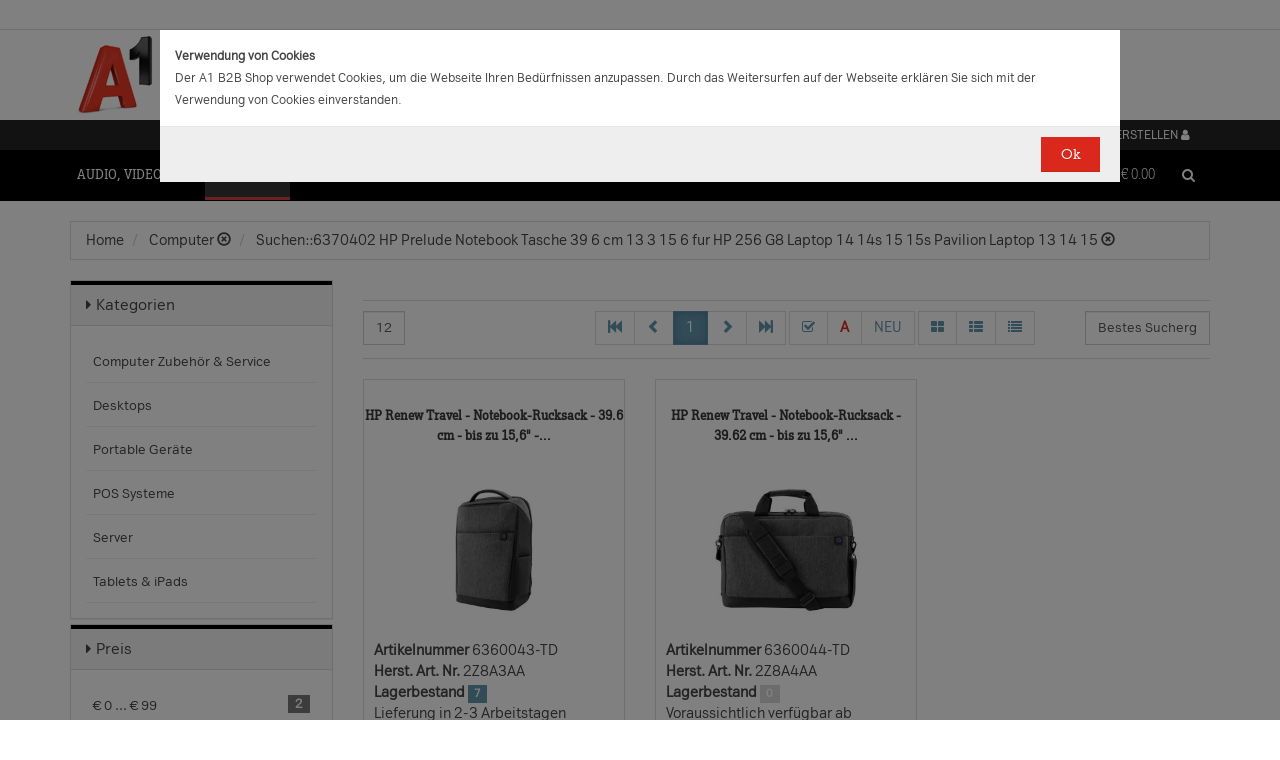

--- FILE ---
content_type: text/css
request_url: https://b2bwebshop.a1.net/resources/style/plugins/icheck-1.x/skins/flat/green.css
body_size: 618
content:
/* iCheck plugin Flat skin, green
----------------------------------- */
.icheckbox_flat-green,
.iradio_flat-green {
    display: inline-block;
    *display: inline;
    vertical-align: middle;
    margin: 0;
    padding: 0;
    width: 20px;
    height: 20px;
    background: url(green.png) no-repeat;
    border: none;
    cursor: pointer;
}

.icheckbox_flat-green {
    background-position: 0 0;
}

.icheckbox_flat-green.checked {
    background-position: -22px 0;
}

.icheckbox_flat-green.disabled {
    background-position: -44px 0;
    cursor: default;
}

.icheckbox_flat-green.checked.disabled {
    background-position: -66px 0;
}

.iradio_flat-green {
    background-position: -88px 0;
}

.iradio_flat-green.checked {
    background-position: -110px 0;
}

.iradio_flat-green.disabled {
    background-position: -132px 0;
    cursor: default;
}

.iradio_flat-green.checked.disabled {
    background-position: -154px 0;
}

/* HiDPI support */
@media (-o-min-device-pixel-ratio: 5/4), (-webkit-min-device-pixel-ratio: 1.25), (min-resolution: 120dpi), (min-resolution: 1.25dppx) {
    .icheckbox_flat-green,
    .iradio_flat-green {
        background-image: url(green@2x.png);
        -webkit-background-size: 176px 22px;
        background-size: 176px 22px;
    }
}